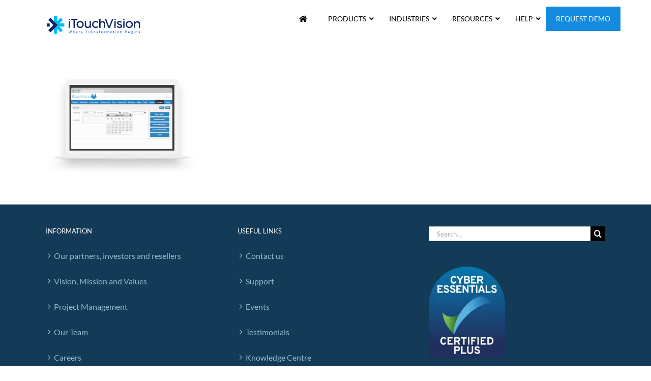

--- FILE ---
content_type: text/plain
request_url: https://www.google-analytics.com/j/collect?v=1&_v=j102&a=174891824&t=pageview&_s=1&dl=https%3A%2F%2Fwww.itouchvision.com%2Fcontract-lifecycle-management-software%2Fclm%2F&ul=en-us%40posix&dt=Contract%20Lifecycle%20Management%20Software%20-%20iTouchVision&sr=1280x720&vp=1280x720&_u=IEBAAEABAAAAACAAI~&jid=679829246&gjid=736029458&cid=1213632133.1769907380&tid=UA-2832303-2&_gid=1440842006.1769907380&_r=1&_slc=1&z=1511061422
body_size: -452
content:
2,cG-3PHDH5WB53